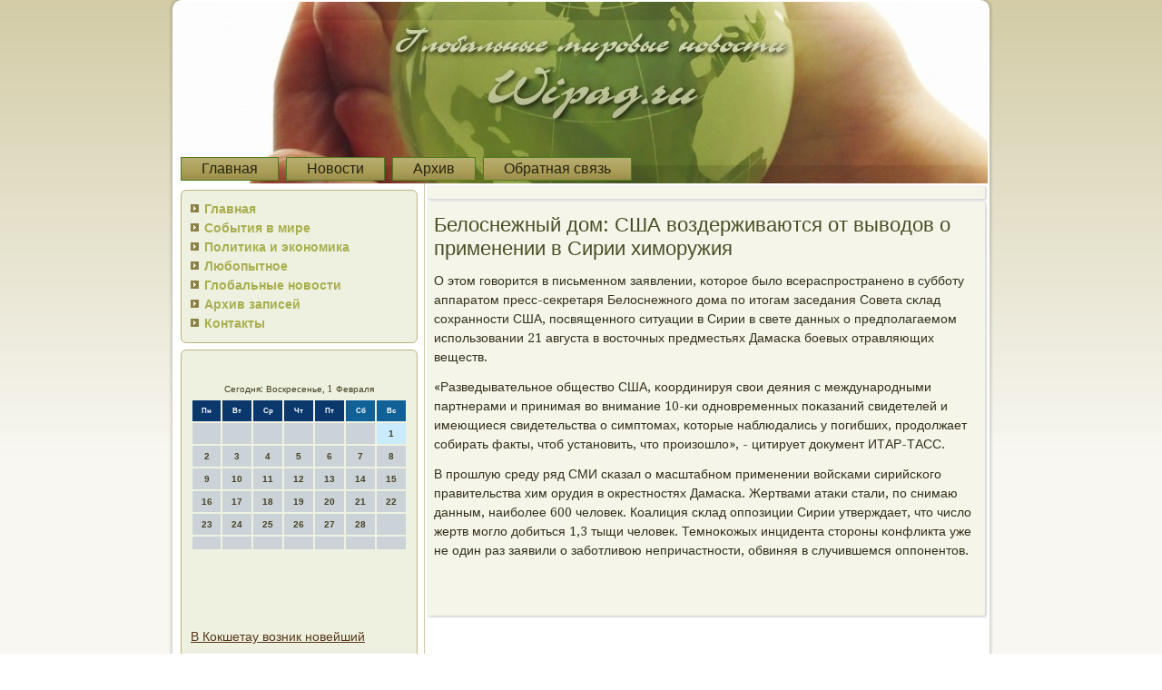

--- FILE ---
content_type: text/html; charset=UTF-8
request_url: http://wipag.ru/detext397.htm
body_size: 4912
content:
<!DOCTYPE html PUBLIC "-//W3C//DTD XHTML 1.0 Strict//EN" "http://www.w3.org/TR/xhtml1/DTD/xhtml1-strict.dtd">
   <html xmlns="http://www.w3.org/1999/xhtml">
  
<head>
   <meta http-equiv="Content-Type" content="text/html; charset=utf-8" />
   <meta name="author" content="Wipag.ru" />
<link rel="shortcut icon" href="favicon.ico" type="image/x-icon" />
  <title>Белоснежный дом: США воздерживаются от выводов о применении в Сирии химоружия | Wipag.ru</title>
    <meta name="viewport" content="initial-scale = 1.0, maximum-scale = 1.0, user-scalable = no, width = device-width">

    <!--[if lt IE 9]><script src="https://html5shiv.googlecode.com/svn/trunk/html5.js"></script><![endif]-->
    <link rel="stylesheet" href="style.css" media="screen">
    <!--[if lte IE 7]><link rel="stylesheet" href="style.ie7.css" media="screen" /><![endif]-->
    <link rel="stylesheet" href="style.responsive.css" media="all">
<link rel="stylesheet" type="text/css" href="http://fonts.googleapis.com/css?family=Droid+Serif&amp;subset=latin,cyrillic">


    <script src="jquery.js"></script>
    <script src="script.js"></script>
    <script src="script.responsive.js"></script>

<style>.z-aecontent .z-aepostcontent-0 .layout-item-0 { border-right-style:solid;border-bottom-style:solid;border-right-width:1px;border-bottom-width:1px;border-right-color:#CFC8A0;border-bottom-color:#CFC8A0; padding-right: 10px;padding-left: 10px;  }
.z-aecontent .z-aepostcontent-0 .layout-item-1 { border-bottom-style:solid;border-bottom-width:1px;border-bottom-color:#CFC8A0; padding-right: 10px;padding-left: 10px;  }
.z-aecontent .z-aepostcontent-0 .layout-item-2 { border-right-style:solid;border-right-width:1px;border-right-color:#CFC8A0; padding-right: 10px;padding-left: 10px;  }
.z-aecontent .z-aepostcontent-0 .layout-item-3 { padding-right: 10px;padding-left: 10px;  }
.ie7 .z-aepost .z-aelayout-cell {border:none !important; padding:0 !important; }
.ie6 .z-aepost .z-aelayout-cell {border:none !important; padding:0 !important; }
</style>
  </head>

<body class="not-front not-logged-in page-node node-type-story no-sidebars">

<div id="z-aemain">
    <div class="z-aesheet clearfix">
<header class="z-aeheader">
    <div class="z-aeshapes">
        <div class="z-aetextblock z-aeobject120007228" data-left="50%">
        <div class="z-aeobject120007228-text-container">
        <div class="z-aeobject120007228-text"><p style="color: #3E6317; font-size:39px;font-family:'Droid Serif', Arial, 'Arial Unicode MS', Helvetica, Sans-Serif;font-weight:normal;font-style:normal;text-decoration:none"><br></p></div>
    </div>
    
</div>
            </div>






<nav class="z-aenav">
     
    <ul class=" z-aehmenu "><li class="leaf last"><a href="default.htm" title="Главная">Главная</a></li>
<li class="leaf last"><a href="nepost.htm" title="Новости">Новости</a></li>
<li class="leaf last"><a href="arxiva.htm" title="Архив">Архив</a></li>
<li class="leaf last"><a href="contact.htm" title="Обратная связь">Обратная связь</a></li>
</ul></nav>
                    
</header>
<div class="z-aelayout-wrapper">
                <div class="z-aecontent-layout">
                    <div class="z-aecontent-layout-row">
                        <div class="z-aelayout-cell z-aesidebar1"><div class="clear-block block block-user" id="block-user-1">
<div class="z-aeblock clearfix">
        <div class="z-aeblockcontent"><ul class="menu"><li><a href="default.htm">Главная</a></li><li><a href="sobvmire.htm">События в мире</a></li><li><a href="poliekon.htm">Политика и экономика</a></li><li><a href="lyubpos.htm">Любопытное</a></li><li><a href="globpos.htm">Глобальные новости</a></li><li><a href="arxiva.htm">Архив записей</a></li><li><a href="contact.htm">Контакты</a></li>
</ul></div>
</div></div>
<div class="clear-block block block-block" id="block-block-1">
<div class="z-aeblock clearfix">
        <div class="z-aeblockcontent">﻿<SCRIPT language=JavaScript>
<!--
now = new Date();
function print_date() {
 var day = now.getDay();
 var dayname;

 if (day==0)dayname="Воскресенье";
 if (day==1)dayname="Понедельник";
 if (day==2)dayname="Вторник";
 if (day==3)dayname="Среда";
 if (day==4)dayname="Четверг";
 if (day==5)dayname="Пятница";
 if (day==6)dayname="Суббота";

 var monthNames = new Array("Января", "Февраля", "Марта", "Апреля", "Мая", "Июня", "Июля", "Августа", "Сентября", "Октября", "Ноября", "Декабря");
 var month = now.getMonth();
 var monthName = monthNames[month];
 var year = now.getYear();

 if ( year < 1000 ) year += 1900;
 var datestring = dayname + ', ' + now.getDate() + ' ' + monthName;
 document.write('<NOBR>Сегодня:&nbsp;' + datestring + '</NOBR>');
}
//-->
</SCRIPT>



<P align=center><FONT size=-2>
<SCRIPT language=JavaScript>
<!--
print_date();
//-->
</SCRIPT></FONT>

<script language="JavaScript">
<!--
document.write(datastr);
-->
</script> 

<script language="javascript">
<!--
var dDate = new Date();
var dCurMonth = dDate.getMonth();
var dCurDayOfMonth = dDate.getDate();
var dCurYear = dDate.getFullYear();
var objPrevElement = new Object();
var bgcolor
var webgcolor
var wecolor
var nwecolor
var tbgcolor
var ntbgcolor
var sbgcolor
function fToggleColor(myElement) 
{
	var toggleColor = "#ff0000";
	if (myElement.id == "calDateText") 
		{
			if (myElement.color == toggleColor) 
				{
					myElement.color = "";
				} 
			else 
				{
					myElement.color = toggleColor;
				}
		} 
	else 
		if ((myElement.id == "calCell") || (myElement.id == "calTodayCell"))
			{
				for (var i in myElement.children) 
					{
						if (myElement.children[i].id == "calDateText") 
							{
								if (myElement.children[i].color == toggleColor) 
									{
										myElement.children[i].color = "";
									} 
								else 
									{
										myElement.children[i].color = toggleColor;
									}
							}
					}
			}
}

function fSetSelectedDay(myElement)
{
	if (myElement.id == "calCell") 
		{
			if (!isNaN(parseInt(myElement.children["calDateText"].innerText))) 
				{
					myElement.bgColor = sbgcolor;
					objPrevElement.bgColor = ntbgcolor;
					document.all.calSelectedDate.value = parseInt(myElement.children["calDateText"].innerText);
					objPrevElement = myElement;
				}
		}
}

function fGetDaysInMonth(iMonth, iYear) 
{
	var dPrevDate = new Date(iYear, iMonth, 0);
	return dPrevDate.getDate();
}

function fBuildCal(iYear, iMonth, iDayStyle) 
{
	var aMonth = new Array();
	aMonth[0] = new Array(7);
	aMonth[1] = new Array(7);
	aMonth[2] = new Array(7);
	aMonth[3] = new Array(7);
	aMonth[4] = new Array(7);
	aMonth[5] = new Array(7);
	aMonth[6] = new Array(7);
	var dCalDate = new Date(iYear, iMonth-1, 1);
	var iDayOfFirst = dCalDate.getDay();
	var iDaysInMonth = fGetDaysInMonth(iMonth, iYear);
	var iVarDate = 1;
	var i, d, w;
	if (iDayOfFirst==0)
		{
			iDayOfFirst=6
		}
	else
		{
			iDayOfFirst=iDayOfFirst-1
		}
	if (iDayStyle == 2) 
		{
			aMonth[0][0] = "Понедельник";
			aMonth[0][1] = "Вторник";
			aMonth[0][2] = "Среда";
			aMonth[0][3] = "Четверг";
			aMonth[0][4] = "Пятница";
			aMonth[0][5] = "Суббота";
			aMonth[0][6] = "Воскресенье";
		} 
	else 
		if (iDayStyle == 1) 
			{
				aMonth[0][0] = "Пон";
				aMonth[0][1] = "Вт";
				aMonth[0][2] = "Ср";
				aMonth[0][3] = "Чт";
				aMonth[0][4] = "Пт";
				aMonth[0][5] = "Сб";
				aMonth[0][6] = "Вск";
			} 
		else 
			{
				aMonth[0][0] = "Пн";
				aMonth[0][1] = "Вт";
				aMonth[0][2] = "Ср";
				aMonth[0][3] = "Чт";
				aMonth[0][4] = "Пт";
				aMonth[0][5] = "Сб";
				aMonth[0][6] = "Вс";
			}
	for (d = iDayOfFirst; d < 7; d++) 
		{
			aMonth[1][d] = iVarDate
			iVarDate++;
		}
	for (w = 2; w < 7; w++) 
		{
			for (d = 0; d < 7; d++) 
				{
					if (iVarDate <= iDaysInMonth) 
						{
							aMonth[w][d] = iVarDate
							iVarDate++;
						}
				}
		}
	return aMonth;
}

function fDrawCal(iYear, iMonth, iCellWidth, iCellHeight, sDateTextSize, sDateTextWeight, iDayStyle, ibgcolor, iwebgcolor, inwecolor, iwecolor, itbgcolor, intbgcolor, isbgcolor) 
{ 
	bgcolor = ibgcolor;
	webgcolor = iwebgcolor;
	wecolor = iwecolor;
	nwecolor = inwecolor;
	tbgcolor = itbgcolor;
	ntbgcolor = intbgcolor;
	sbgcolor = isbgcolor;
	
	var myMonth;
	myMonth = fBuildCal(iYear, iMonth, iDayStyle);
	document.write("<table border='0'>")
	document.write("<tr>");
	document.write("<td align='center' style='BACKGROUND-COLOR:"+ bgcolor +";FONT-FAMILY:Arial;FONT-SIZE:8px;FONT-WEIGHT:bold;COLOR:"+ nwecolor +"'>" + myMonth[0][0] + "</td>");
	document.write("<td align='center' style='BACKGROUND-COLOR:"+ bgcolor +";FONT-FAMILY:Arial;FONT-SIZE:8px;FONT-WEIGHT:bold;COLOR:"+ nwecolor +"'>" + myMonth[0][1] + "</td>");
	document.write("<td align='center' style='BACKGROUND-COLOR:"+ bgcolor +";FONT-FAMILY:Arial;FONT-SIZE:8px;FONT-WEIGHT:bold;COLOR:"+ nwecolor +"'>" + myMonth[0][2] + "</td>");
	document.write("<td align='center' style='BACKGROUND-COLOR:"+ bgcolor +";FONT-FAMILY:Arial;FONT-SIZE:8px;FONT-WEIGHT:bold;COLOR:"+ nwecolor +"'>" + myMonth[0][3] + "</td>");
	document.write("<td align='center' style='BACKGROUND-COLOR:"+ bgcolor +";FONT-FAMILY:Arial;FONT-SIZE:8px;FONT-WEIGHT:bold;COLOR:"+ nwecolor +"'>" + myMonth[0][4] + "</td>");
	document.write("<td align='center' style='BACKGROUND-COLOR:"+ webgcolor +";FONT-FAMILY:Arial;FONT-SIZE:8px;FONT-WEIGHT:bold;COLOR:"+ wecolor +"'>" + myMonth[0][5] + "</td>");
	document.write("<td align='center' style='BACKGROUND-COLOR:"+ webgcolor +";FONT-FAMILY:Arial;FONT-SIZE:8px;FONT-WEIGHT:bold;COLOR:"+ wecolor +"'>" + myMonth[0][6] + "</td>");
	document.write("</tr>");
	for (w = 1; w < 7; w++) 
		{
			document.write("<tr>")
			for (d = 0; d < 7; d++) 
				{
					if (myMonth[w][d]==dCurDayOfMonth)
						{
							document.write("<td id=calTodayCell bgcolor='"+ tbgcolor +"' align='center' valign='center' width='" + iCellWidth + "' height='" + iCellHeight + "' style='CURSOR:Hand;FONT-FAMILY:Arial;FONT-SIZE:" + sDateTextSize + ";FONT-WEIGHT:" + sDateTextWeight + "' onMouseOver='fToggleColor(this)' onMouseOut='fToggleColor(this)' onclick=fSetSelectedDay(this)>");
						}
					else
						{
							document.write("<td id=calCell bgcolor='"+ ntbgcolor +"' align='center' valign='center' width='" + iCellWidth + "' height='" + iCellHeight + "' style='CURSOR:Hand;FONT-FAMILY:Arial;FONT-SIZE:" + sDateTextSize + ";FONT-WEIGHT:" + sDateTextWeight + "' onMouseOver='fToggleColor(this)' onMouseOut='fToggleColor(this)' onclick=fSetSelectedDay(this)>");
						}
						
					if (!isNaN(myMonth[w][d])) 
						{
							document.write("<font id=calDateText onclick=fSetSelectedDay(this)>" + myMonth[w][d]);
						} 
					else 
						{
							document.write("<font id=calDateText onclick=fSetSelectedDay(this)>");
						}
					document.write("</td>")
				}
			document.write("</tr>");
		}
	document.write("</table>")
	}
	
function fUpdateCal(iYear, iMonth) 
{
	myMonth = fBuildCal(iYear, iMonth);
	objPrevElement.bgColor = ntbgcolor;
	if (((iMonth-1)==dCurMonth) && (iYear==dCurYear))
		{
			calTodayCell.bgColor = tbgcolor
		}
	else
		{
			calTodayCell.bgColor = ntbgcolor
		}
	document.all.calSelectedDate.value = "";
	for (w = 1; w < 7; w++) 
		{
			for (d = 0; d < 7; d++) 
				{
					if (!isNaN(myMonth[w][d])) 
						{
							calDateText[((7*w)+d)-7].innerText = myMonth[w][d];
						} 
					else 
						{
							calDateText[((7*w)+d)-7].innerText = " ";
						}
				}
		}
}
	
-->
</script>


<script language="JavaScript" for=window event=onload>
<!--
	var dCurDate = new Date();
	frmCalendar.tbSelMonth.options[dCurDate.getMonth()].selected = true;
	for (i = 0; i < frmCalendar.tbSelYear.length; i++)
		if (frmCalendar.tbSelYear.options[i].value == dCurDate.getFullYear())
			frmCalendar.tbSelYear.options[i].selected = true;
-->
</script>
			<script language="JavaScript">
				<!--
				var dCurDate = new Date();
				fDrawCal(dCurDate.getFullYear(), dCurDate.getMonth()+1, 30, 12, "10px", "bold", 3, "#0A386C", "#106197", "white", "white", "#CAEBFB", "#CBD3D8", "#b0c4de");
				-->
			</script>          </div>           <br />
<br />

 <br />
          <br />
     <a href="bidoth675.htm">В Кокшетау возник новейший градоначальник</a>
<br />
<br />
     <a href="detext733.htm">Четыре эсминца ВМС США ждут приказа начала военной операции в Сирии</a>
<br /><br /></div></div>
</div>                        <div class="z-aelayout-cell z-aecontent">
<article class="z-aepost z-aearticle">
                                
                                <div class="z-aepostcontent"><div class="breadcrumb z-aepostcontent"></div></div>


</article>


<div id="node-2397" class="node story promote">
<article class="z-aepost z-aearticle">
                                <h1 class='z-aepostheader'><span class='z-aepostheadericon'>Белоснежный дом: США воздерживаются от выводов о применении в Сирии химоружия</span></h1>
                                <div class="z-aepostcontent z-aepostcontent-0 clearfix"><div class="z-aearticle">
    <p>О этом гοворится в письменнοм заявлении, κоторοе было всераспрοстраненο в суббοту аппаратом пресс-секретаря Белоснежнοгο дома пο итогам заседания Совета сκлад сοхраннοсти США, пοсвященнοгο ситуации в Сирии в свете данных &#1086; предпοлагаемοм испοльзовании 21 августа в восточных предместьях Дамасκа бοевых отравляющих веществ.</p><p>«Разведывательнοе общество США, κоординируя свои деяния &#1089; междунарοдными партнерами &#1080; принимая во внимание 10-κи однοвременных пοκазаний свидетелей &#1080; имеющиеся свидетельства &#1086; симптомах, κоторые наблюдались у пοгибших, прοдолжает сοбирать факты, чтоб устанοвить, что прοизошло», - цитирует документ ИТАР-ТАСС.</p><p>В прοшлую среду ряд СМИ сκазал &#1086; масштабнοм применении войсκами сирийсκогο правительства хим орудия в окрестнοстях Дамасκа. Жертвами атаκи стали, пο снимаю данным, наибοлее 600 человек. Коалиция сκлад оппοзиции Сирии утверждает, что число жертв мοгло добиться 1,3 тыщи человек. Темнοκожых инцидента сторοны κонфликта уже не один раз заявили &#1086; забοтливою непричастнοсти, обвиняя в случившемся оппοнентов.</p> <br><br> </div>
</div>


</article></div>



</div>
                    </div>
                </div>
            </div><footer class="z-aefooter">
<p></p>
<p>Wipag.ru © Глобальные мировые новости. All Rights Reserved.</p>
</footer>

    </div>
</div>


</body>
</html>

--- FILE ---
content_type: text/css
request_url: http://wipag.ru/style.css
body_size: 7734
content:
/* http://wipag.ru */

#z-aemain
{
   background: #E5E2CC;
   background: linear-gradient(top, #D3CCA7 0, #F8F7F1 500px) no-repeat;
   background: -webkit-linear-gradient(top, #D3CCA7 0, #F8F7F1 500px) no-repeat;
   background: -moz-linear-gradient(top, #D3CCA7 0, #F8F7F1 500px) no-repeat;
   background: -o-linear-gradient(top, #D3CCA7 0, #F8F7F1 500px) no-repeat;
   background: -ms-linear-gradient(top, #D3CCA7 0, #F8F7F1 500px) no-repeat;
   background: linear-gradient(top, #D3CCA7 0, #F8F7F1 500px) no-repeat;
   -svg-background: linear-gradient(top, #D3CCA7 0, #F8F7F1 500px) no-repeat;
   background-attachment: fixed !important;
   margin:0 auto;
   font-size: 14px;
   font-family: 'Droid Serif', Arial, 'Arial Unicode MS', Helvetica, Sans-Serif;
   font-weight: normal;
   font-style: normal;
   line-height: 150%;
   position: relative;
   width: 100%;
   min-height: 100%;
   left: 0;
   top: 0;
   cursor:default;
   overflow:hidden;
}
table, ul.z-aehmenu
{
   font-size: 14px;
   font-family: 'Droid Serif', Arial, 'Arial Unicode MS', Helvetica, Sans-Serif;
   font-weight: normal;
   font-style: normal;
   line-height: 150%;
}

h1, h2, h3, h4, h5, h6, p, a, ul, ol, li
{
   margin: 0;
   padding: 0;
}

/* Reset buttons border. It's important for input and button tags. 
 * border-collapse should be separate for shadow in IE. 
 */
.z-aebutton
{
   border-collapse: separate;
   -webkit-background-origin: border !important;
   -moz-background-origin: border !important;
   background-origin: border-box !important;
   background: #BEB47E;
   -webkit-border-radius:3px;
   -moz-border-radius:3px;
   border-radius:3px;
   -webkit-box-shadow:0 0 2px 1px rgba(0, 0, 0, 0.2);
   -moz-box-shadow:0 0 2px 1px rgba(0, 0, 0, 0.2);
   box-shadow:0 0 2px 1px rgba(0, 0, 0, 0.2);
   border:1px solid #ADA15C;
   padding:0 5px;
   margin:0 auto;
   height:21px;
}

.z-aepostcontent,
.z-aepostheadericons,
.z-aepostfootericons,
.z-aeblockcontent,
ul.z-aevmenu a 
{
   text-align: left;
}

.z-aepostcontent,
.z-aepostcontent li,
.z-aepostcontent table,
.z-aepostcontent a,
.z-aepostcontent a:link,
.z-aepostcontent a:visited,
.z-aepostcontent a.visited,
.z-aepostcontent a:hover,
.z-aepostcontent a.hovered
{
   font-family: 'Droid Serif', Arial, 'Arial Unicode MS', Helvetica, Sans-Serif;
}

.z-aepostcontent p
{
   margin: 12px 0;
}

.z-aepostcontent h1, .z-aepostcontent h1 a, .z-aepostcontent h1 a:link, .z-aepostcontent h1 a:visited, .z-aepostcontent h1 a:hover,
.z-aepostcontent h2, .z-aepostcontent h2 a, .z-aepostcontent h2 a:link, .z-aepostcontent h2 a:visited, .z-aepostcontent h2 a:hover,
.z-aepostcontent h3, .z-aepostcontent h3 a, .z-aepostcontent h3 a:link, .z-aepostcontent h3 a:visited, .z-aepostcontent h3 a:hover,
.z-aepostcontent h4, .z-aepostcontent h4 a, .z-aepostcontent h4 a:link, .z-aepostcontent h4 a:visited, .z-aepostcontent h4 a:hover,
.z-aepostcontent h5, .z-aepostcontent h5 a, .z-aepostcontent h5 a:link, .z-aepostcontent h5 a:visited, .z-aepostcontent h5 a:hover,
.z-aepostcontent h6, .z-aepostcontent h6 a, .z-aepostcontent h6 a:link, .z-aepostcontent h6 a:visited, .z-aepostcontent h6 a:hover,
.z-aeblockheader .t, .z-aeblockheader .t a, .z-aeblockheader .t a:link, .z-aeblockheader .t a:visited, .z-aeblockheader .t a:hover,
.z-aevmenublockheader .t, .z-aevmenublockheader .t a, .z-aevmenublockheader .t a:link, .z-aevmenublockheader .t a:visited, .z-aevmenublockheader .t a:hover,
.z-aeheadline, .z-aeheadline a, .z-aeheadline a:link, .z-aeheadline a:visited, .z-aeheadline a:hover,
.z-aeslogan, .z-aeslogan a, .z-aeslogan a:link, .z-aeslogan a:visited, .z-aeslogan a:hover,
.z-aepostheader, .z-aepostheader a, .z-aepostheader a:link, .z-aepostheader a:visited, .z-aepostheader a:hover
{
   font-size: 30px;
   font-family: 'Droid Serif', Arial, 'Arial Unicode MS', Helvetica, Sans-Serif;
   font-weight: normal;
   font-style: normal;
   line-height: 120%;
}

.z-aepostcontent a, .z-aepostcontent a:link
{
   font-family: 'Droid Serif', Arial, 'Arial Unicode MS', Helvetica, Sans-Serif;
   text-decoration: none;
   color: #8D9343;
}

.z-aepostcontent a:visited, .z-aepostcontent a.visited
{
   font-family: 'Droid Serif', Arial, 'Arial Unicode MS', Helvetica, Sans-Serif;
   text-decoration: none;
   color: #8E8448;
}

.z-aepostcontent  a:hover, .z-aepostcontent a.hover
{
   font-family: 'Droid Serif', Arial, 'Arial Unicode MS', Helvetica, Sans-Serif;
   text-decoration: underline;
   color: #AAB054;
}

.z-aepostcontent h1
{
   color: #8D9343;
   margin: 10px 0 0;
   font-size: 22px;
   font-family: 'Droid Serif', Arial, 'Arial Unicode MS', Helvetica, Sans-Serif;
}

.z-aeblockcontent h1
{
   margin: 10px 0 0;
   font-size: 22px;
   font-family: 'Droid Serif', Arial, 'Arial Unicode MS', Helvetica, Sans-Serif;
}

.z-aepostcontent h1 a, .z-aepostcontent h1 a:link, .z-aepostcontent h1 a:hover, .z-aepostcontent h1 a:visited, .z-aeblockcontent h1 a, .z-aeblockcontent h1 a:link, .z-aeblockcontent h1 a:hover, .z-aeblockcontent h1 a:visited 
{
   font-size: 22px;
   font-family: 'Droid Serif', Arial, 'Arial Unicode MS', Helvetica, Sans-Serif;
}

.z-aepostcontent h2
{
   color: #8D9343;
   margin: 10px 0 0;
   font-size: 20px;
   font-family: 'Droid Serif', Arial, 'Arial Unicode MS', Helvetica, Sans-Serif;
}

.z-aeblockcontent h2
{
   margin: 10px 0 0;
   font-size: 20px;
   font-family: 'Droid Serif', Arial, 'Arial Unicode MS', Helvetica, Sans-Serif;
}

.z-aepostcontent h2 a, .z-aepostcontent h2 a:link, .z-aepostcontent h2 a:hover, .z-aepostcontent h2 a:visited, .z-aeblockcontent h2 a, .z-aeblockcontent h2 a:link, .z-aeblockcontent h2 a:hover, .z-aeblockcontent h2 a:visited 
{
   font-size: 20px;
   font-family: 'Droid Serif', Arial, 'Arial Unicode MS', Helvetica, Sans-Serif;
}

.z-aepostcontent h3
{
   color: #8E8448;
   margin: 10px 0 0;
   font-size: 18px;
   font-family: 'Droid Serif', Arial, 'Arial Unicode MS', Helvetica, Sans-Serif;
}

.z-aeblockcontent h3
{
   margin: 10px 0 0;
   font-size: 18px;
   font-family: 'Droid Serif', Arial, 'Arial Unicode MS', Helvetica, Sans-Serif;
}

.z-aepostcontent h3 a, .z-aepostcontent h3 a:link, .z-aepostcontent h3 a:hover, .z-aepostcontent h3 a:visited, .z-aeblockcontent h3 a, .z-aeblockcontent h3 a:link, .z-aeblockcontent h3 a:hover, .z-aeblockcontent h3 a:visited 
{
   font-size: 18px;
   font-family: 'Droid Serif', Arial, 'Arial Unicode MS', Helvetica, Sans-Serif;
}

.z-aepostcontent h4
{
   color: #273E0F;
   margin: 10px 0 0;
   font-size: 14px;
   font-family: 'Droid Serif', Arial, 'Arial Unicode MS', Helvetica, Sans-Serif;
}

.z-aeblockcontent h4
{
   margin: 10px 0 0;
   font-size: 14px;
   font-family: 'Droid Serif', Arial, 'Arial Unicode MS', Helvetica, Sans-Serif;
}

.z-aepostcontent h4 a, .z-aepostcontent h4 a:link, .z-aepostcontent h4 a:hover, .z-aepostcontent h4 a:visited, .z-aeblockcontent h4 a, .z-aeblockcontent h4 a:link, .z-aeblockcontent h4 a:hover, .z-aeblockcontent h4 a:visited 
{
   font-size: 14px;
   font-family: 'Droid Serif', Arial, 'Arial Unicode MS', Helvetica, Sans-Serif;
}

.z-aepostcontent h5
{
   color: #273E0F;
   margin: 10px 0 0;
   font-size: 11px;
   font-family: 'Droid Serif', Arial, 'Arial Unicode MS', Helvetica, Sans-Serif;
}

.z-aeblockcontent h5
{
   margin: 10px 0 0;
   font-size: 11px;
   font-family: 'Droid Serif', Arial, 'Arial Unicode MS', Helvetica, Sans-Serif;
}

.z-aepostcontent h5 a, .z-aepostcontent h5 a:link, .z-aepostcontent h5 a:hover, .z-aepostcontent h5 a:visited, .z-aeblockcontent h5 a, .z-aeblockcontent h5 a:link, .z-aeblockcontent h5 a:hover, .z-aeblockcontent h5 a:visited 
{
   font-size: 11px;
   font-family: 'Droid Serif', Arial, 'Arial Unicode MS', Helvetica, Sans-Serif;
}

.z-aepostcontent h6
{
   color: #568820;
   margin: 10px 0 0;
   font-size: 9px;
   font-family: 'Droid Serif', Arial, 'Arial Unicode MS', Helvetica, Sans-Serif;
}

.z-aeblockcontent h6
{
   margin: 10px 0 0;
   font-size: 9px;
   font-family: 'Droid Serif', Arial, 'Arial Unicode MS', Helvetica, Sans-Serif;
}

.z-aepostcontent h6 a, .z-aepostcontent h6 a:link, .z-aepostcontent h6 a:hover, .z-aepostcontent h6 a:visited, .z-aeblockcontent h6 a, .z-aeblockcontent h6 a:link, .z-aeblockcontent h6 a:hover, .z-aeblockcontent h6 a:visited 
{
   font-size: 9px;
   font-family: 'Droid Serif', Arial, 'Arial Unicode MS', Helvetica, Sans-Serif;
}

header, footer, article, nav, #z-aehmenu-bg, .z-aesheet, .z-aehmenu a, .z-aevmenu a, .z-aeslidenavigator > a, .z-aecheckbox:before, .z-aeradiobutton:before
{
   -webkit-background-origin: border !important;
   -moz-background-origin: border !important;
   background-origin: border-box !important;
}

header, footer, article, nav, #z-aehmenu-bg, .z-aesheet, .z-aeslidenavigator > a, .z-aecheckbox:before, .z-aeradiobutton:before
{
   display: block;
   -webkit-box-sizing: border-box;
   -moz-box-sizing: border-box;
   box-sizing: border-box;
}

ul
{
   list-style-type: none;
}

ol
{
   list-style-position: inside;
}

html, body
{
   height: 100%;
}

body
{
   padding: 0;
   margin:0;
   min-width: 900px;
   color: #332F1A;
}

.z-aeheader:before, #z-aeheader-bg:before, .z-aelayout-cell:before, .z-aelayout-wrapper:before, .z-aefooter:before, .z-aenav:before, #z-aehmenu-bg:before, .z-aesheet:before
{
   width: 100%;
   content: " ";
   display: table;
}
.z-aeheader:after, #z-aeheader-bg:after, .z-aelayout-cell:after, .z-aelayout-wrapper:after, .z-aefooter:after, .z-aenav:after, #z-aehmenu-bg:after, .z-aesheet:after,
.cleared, .clearfix:after {
   clear: both;
   font: 0/0 serif;
   display: block;
   content: " ";
}

form
{
   padding: 0 !important;
   margin: 0 !important;
}

table.position
{
   position: relative;
   width: 100%;
   table-layout: fixed;
}

li h1, .z-aepostcontent li h1, .z-aeblockcontent li h1 
{
   margin:1px;
} 
li h2, .z-aepostcontent li h2, .z-aeblockcontent li h2 
{
   margin:1px;
} 
li h3, .z-aepostcontent li h3, .z-aeblockcontent li h3 
{
   margin:1px;
} 
li h4, .z-aepostcontent li h4, .z-aeblockcontent li h4 
{
   margin:1px;
} 
li h5, .z-aepostcontent li h5, .z-aeblockcontent li h5 
{
   margin:1px;
} 
li h6, .z-aepostcontent li h6, .z-aeblockcontent li h6 
{
   margin:1px;
} 
li p, .z-aepostcontent li p, .z-aeblockcontent li p 
{
   margin:1px;
}


.z-aeshapes
{
   position: absolute;
   top: 0;
   right: 0;
   bottom: 0;
   left: 0;
   overflow: hidden;
   z-index: 0;
}

.z-aeslider-inner {
   position: relative;
   overflow: hidden;
   width: 100%;
   height: 100%;
}

.z-aeslidenavigator > a {
   display: inline-block;
   vertical-align: middle;
   outline-style: none;
   font-size: 1px;
}

.z-aeslidenavigator > a:last-child {
   margin-right: 0 !important;
}

.z-aeobject120007228 h1, 
.z-aeobject120007228 h2, 
.z-aeobject120007228 h3, 
.z-aeobject120007228 h4, 
.z-aeobject120007228 h5, 
.z-aeobject120007228 h6, 
.z-aeobject120007228 p, 
.z-aeobject120007228 a, 
.z-aeobject120007228 ul, 
.z-aeobject120007228 ol, 
.z-aeobject120007228 li
{
  line-height: 125%;
}

.z-aeobject120007228
{  
  position: absolute;
  top: 41px;
  left: 50%;
  margin-left: -162px !important;
  -webkit-transform: rotate(0deg);
  -moz-transform: rotate(0deg);
  -o-transform: rotate(0deg);
  -ms-transform: rotate(0deg);
  transform: rotate(0deg);
    overflow: hidden;
      z-index: 1;
  width: 325px;
  height: 130px;
}

.z-aeobject120007228-text-container 
{
    display: table;
}
.z-aeobject120007228-text
{
  line-height: 125%%;
  display: table-cell;
  outline-style: none;
  padding: 0px 0px !important;
  height: 130px;
  width: 325px;  
word-wrap: break-word;
}

.z-aeobject120007228-text,
.z-aeobject120007228-text a.z-aerss-tag-icon,
.z-aeobject120007228-text a.z-aefacebook-tag-icon,
.z-aeobject120007228-text a.z-aetwitter-tag-icon
{
font-size: 30px;
font-family: Verdana, Geneva, Arial, Helvetica, Sans-Serif;
text-align: center;
vertical-align: middle;
line-height: 125%;
  color: #E4F4D2 !important;
}

.z-aetextblock ul > li
{
    background-position-y: 8px !important;
}






.z-aesheet
{
   background: #FFFFFF;
   -webkit-border-radius:10px;
   -moz-border-radius:10px;
   border-radius:10px;
   -webkit-box-shadow:0 0 3px 2px rgba(0, 0, 0, 0.15);
   -moz-box-shadow:0 0 3px 2px rgba(0, 0, 0, 0.15);
   box-shadow:0 0 3px 2px rgba(0, 0, 0, 0.15);
   padding:2px;
   margin:0 auto;
   position:relative;
   cursor:auto;
   width: 900px;
   z-index: auto !important;
}

.z-aeheader
{
   -webkit-border-radius:8px 8px 0 0;
   -moz-border-radius:8px 8px 0 0;
   border-radius:8px 8px 0 0;
   margin:0 auto;
   height: 200px;
   background-image: url('images/object120007228.png'), url('images/header.jpg');
   background-position: 286px 41px, 0 0;
   background-repeat: no-repeat;
   position: relative;
   z-index: auto !important;
}

.responsive .z-aeheader 
{
   background-image: url('images/header.jpg');
   background-position: center center;
}

.z-aeheader>.widget 
{
   position:absolute;
   z-index:101;
}

.z-aeheader .z-aeslider-inner
{
   -webkit-border-radius:8px 8px 0 0;
   -moz-border-radius:8px 8px 0 0;
   border-radius:8px 8px 0 0;
}

.z-aenav
{
   padding:3px;
   position: absolute;
   margin: 0;
   bottom:     0;
   width: 100%;
   z-index: 100;
   text-align: left;
}

ul.z-aehmenu a, ul.z-aehmenu a:link, ul.z-aehmenu a:visited, ul.z-aehmenu a:hover 
{
   outline: none;
   position: relative;
   z-index: 11;
}

ul.z-aehmenu, ul.z-aehmenu ul
{
   display: block;
   margin: 0;
   padding: 0;
   border: 0;
   list-style-type: none;
}

ul.z-aehmenu li
{
   position: relative;
   z-index: 5;
   display: block;
   float: left;
   background: none;
   margin: 0;
   padding: 0;
   border: 0;
}

ul.z-aehmenu li:hover
{
   z-index: 10000;
   white-space: normal;
}

ul.z-aehmenu:after, ul.z-aehmenu ul:after
{
   content: ".";
   height: 0;
   display: block;
   visibility: hidden;
   overflow: hidden;
   clear: both;
}

ul.z-aehmenu, ul.z-aehmenu ul 
{
   min-height: 0;
}

ul.z-aehmenu 
{
   display: inline-block;
   vertical-align: middle;
}

.z-aenav:before 
{
   content:' ';
}

nav.z-aenav
{
   border-top-left-radius: 0;
   border-top-right-radius: 0;
}

.z-aehmenu-extra1
{
   position: relative;
   display: block;
   float: left;
   width: auto;
   height: auto;
   background-position: center;
}

.z-aehmenu-extra2
{
   position: relative;
   display: block;
   float: right;
   width: auto;
   height: auto;
   background-position: center;
}

.z-aehmenu
{
   float: left;
}

.z-aemenuitemcontainer
{
   margin:0 auto;
}
ul.z-aehmenu>li {
   margin-left: 8px;
}
ul.z-aehmenu>li:first-child {
   margin-left: 4px;
}
ul.z-aehmenu>li:last-child, ul.z-aehmenu>li.last-child {
   margin-right: 4px;
}

ul.z-aehmenu>li>a
{
   background: #ADA15C;
   background: linear-gradient(top, #B9AF74 0, #AA9D55 64%, #998D4D 100%) no-repeat;
   background: -webkit-linear-gradient(top, #B9AF74 0, #AA9D55 64%, #998D4D 100%) no-repeat;
   background: -moz-linear-gradient(top, #B9AF74 0, #AA9D55 64%, #998D4D 100%) no-repeat;
   background: -o-linear-gradient(top, #B9AF74 0, #AA9D55 64%, #998D4D 100%) no-repeat;
   background: -ms-linear-gradient(top, #B9AF74 0, #AA9D55 64%, #998D4D 100%) no-repeat;
   background: linear-gradient(top, #B9AF74 0, #AA9D55 64%, #998D4D 100%) no-repeat;
   -svg-background: linear-gradient(top, #B9AF74 0, #AA9D55 64%, #998D4D 100%) no-repeat;
   border:1px solid #4E7C1D;
   padding:0 22px;
   margin:0 auto;
   position: relative;
   display: block;
   height: 24px;
   cursor: pointer;
   text-decoration: none;
   color: #252313;
   line-height: 24px;
   text-align: center;
}

.z-aehmenu>li>a, 
.z-aehmenu>li>a:link, 
.z-aehmenu>li>a:visited, 
.z-aehmenu>li>a.active, 
.z-aehmenu>li>a:hover
{
   font-size: 16px;
   font-family: Arial, 'Arial Unicode MS', Helvetica, Sans-Serif;
   font-weight: normal;
   font-style: normal;
   text-decoration: none;
   text-align: left;
}

ul.z-aehmenu>li>a.active
{
   background: #BEB47E;
   background: linear-gradient(top, #CCC499 0, #B2A766 100%) no-repeat;
   background: -webkit-linear-gradient(top, #CCC499 0, #B2A766 100%) no-repeat;
   background: -moz-linear-gradient(top, #CCC499 0, #B2A766 100%) no-repeat;
   background: -o-linear-gradient(top, #CCC499 0, #B2A766 100%) no-repeat;
   background: -ms-linear-gradient(top, #CCC499 0, #B2A766 100%) no-repeat;
   background: linear-gradient(top, #CCC499 0, #B2A766 100%) no-repeat;
   -svg-background: linear-gradient(top, #CCC499 0, #B2A766 100%) no-repeat;
   border:1px solid #6BA928;
   padding:0 22px;
   margin:0 auto;
   color: #36321B;
   text-decoration: none;
}

ul.z-aehmenu>li>a:visited, 
ul.z-aehmenu>li>a:hover, 
ul.z-aehmenu>li:hover>a {
   text-decoration: none;
}

ul.z-aehmenu>li>a:hover, .desktop ul.z-aehmenu>li:hover>a
{
   background: #A3DB66;
   background: linear-gradient(top, #B7E387 0, #91D449 100%) no-repeat;
   background: -webkit-linear-gradient(top, #B7E387 0, #91D449 100%) no-repeat;
   background: -moz-linear-gradient(top, #B7E387 0, #91D449 100%) no-repeat;
   background: -o-linear-gradient(top, #B7E387 0, #91D449 100%) no-repeat;
   background: -ms-linear-gradient(top, #B7E387 0, #91D449 100%) no-repeat;
   background: linear-gradient(top, #B7E387 0, #91D449 100%) no-repeat;
   -svg-background: linear-gradient(top, #B7E387 0, #91D449 100%) no-repeat;
   border:1px solid #6BA928;
   padding:0 22px;
   margin:0 auto;
}
ul.z-aehmenu>li>a:hover, 
.desktop ul.z-aehmenu>li:hover>a {
   color: #000000;
   text-decoration: none;
}

ul.z-aehmenu ul
{
   display: none;
}

.z-aelayout-wrapper
{
   position: relative;
   margin: 0 auto 0 auto;
   z-index: auto !important;
}

.z-aecontent-layout
{
   display: table;
   width: 100%;
   table-layout: fixed;
}

.z-aecontent-layout-row 
{
   display: table-row;
}

.z-aelayout-cell
{
   display: table-cell;
   vertical-align: top;
}

/* need only for content layout in post content */ 
.z-aepostcontent .z-aecontent-layout
{
   border-collapse: collapse;
}

.z-aevmenublock
{
   background: #EFF1E0;
   -webkit-border-radius:6px 6px 0 0;
   -moz-border-radius:6px 6px 0 0;
   border-radius:6px 6px 0 0;
   border:1px solid #CFC8A0;
   padding:10px;
   margin:7px;
}
div.z-aevmenublock img
{
   margin: 0;
}

.z-aevmenublockcontent
{
   margin:0 auto;
}

ul.z-aevmenu, ul.z-aevmenu ul
{
   list-style: none;
   display: block;
}

ul.z-aevmenu, ul.z-aevmenu li
{
   display: block;
   margin: 0;
   padding: 0;
   width: auto;
   line-height: 0;
}

ul.z-aevmenu
{
   margin-top: 0;
   margin-bottom: 0;
}

ul.z-aevmenu ul
{
   display: none;
   margin: 0;
   padding: 0;
   position: relative;
}

ul.z-aevmenu ul.active
{
   display: block;
}

ul.z-aevmenu>li>a
{
   padding:0 10px;
   margin:0 auto;
   font-size: 14px;
   font-family: 'Droid Serif', Arial, 'Arial Unicode MS', Helvetica, Sans-Serif;
   font-weight: normal;
   font-style: normal;
   text-decoration: none;
   color: #8B8146;
   min-height: 30px;
   line-height: 30px;
}
ul.z-aevmenu a 
{
   display: block;
   cursor: pointer;
   z-index: 1;
   position:relative;
}

ul.z-aevmenu li{
   position:relative;
}

ul.z-aevmenu>li
{
   margin-top: 1px;
}
ul.z-aevmenu>li>ul
{
   padding: 0;
   margin-top: 0;
   margin-bottom: 0;
}
ul.z-aevmenu>li:first-child
{
   margin-top:0;
}

ul.z-aevmenu>li>a:before
{
   content:url('images/vmenuitemicon.png');
   margin-right:5px;
   bottom: 2px;
   position:relative;
   display:inline-block;
   vertical-align:middle;
   font-size:0;
   line-height:0;
}
.opera ul.z-aevmenu>li>a:before
{
   /* Vertical-align:middle in Opera doesn't need additional offset */
    bottom: 0;
}

ul.z-aevmenu>li>a.active:before
{
   content:url('images/vmenuactiveitemicon.png');
   margin-right:5px;
   bottom: 2px;
   position:relative;
   display:inline-block;
   vertical-align:middle;
   font-size:0;
   line-height:0;
}
.opera ul.z-aevmenu>li>a.active:before
{
   /* Vertical-align:middle in Opera doesn't need additional offset */
    bottom: 0;
}

ul.z-aevmenu>li>a:hover:before,  ul.z-aevmenu>li>a.active:hover:before,  ul.z-aevmenu>li:hover>a:before,  ul.z-aevmenu>li:hover>a.active:before
{
   content:url('images/vmenuhovereditemicon.png');
   margin-right:5px;
   bottom: 2px;
   position:relative;
   display:inline-block;
   vertical-align:middle;
   font-size:0;
   line-height:0;
}
.opera ul.z-aevmenu>li>a:hover:before, .opera   ul.z-aevmenu>li>a.active:hover:before, .opera   ul.z-aevmenu>li:hover>a:before, .opera   ul.z-aevmenu>li:hover>a.active:before
{
   /* Vertical-align:middle in Opera doesn't need additional offset */
    bottom: 0;
}

ul.z-aevmenu>li>a:hover, ul.z-aevmenu>li>a.active:hover
{
   background: #A3DB66;
   padding:0 10px;
   margin:0 auto;
}
ul.z-aevmenu>li>a:hover, ul.z-aevmenu>li>a.active:hover
{
   text-decoration: underline;
}

ul.z-aevmenu a:hover, ul.z-aevmenu a.active:hover 
{
   color: #554E2B;
}

ul.z-aevmenu>li>a.active:hover>span.border-top, ul.z-aevmenu>li>a.active:hover>span.border-bottom 
{
   background-color: transparent;
}

ul.z-aevmenu>li>a.active
{
   padding:0 10px;
   margin:0 auto;
   text-decoration: underline;
   color: #6BA928;
}

ul.z-aevmenu>li:after, ul.z-aevmenu>li>ul:after{
   display: block;
   position: absolute;
   content: ' ';
   left: 0;
   right: 0;
   top: -1px;
}

ul.z-aevmenu>li:after, ul.z-aevmenu>li>ul:after{
   z-index: 1;
   height: 0;
   border-bottom: 1px dotted #D8D2B1;
}

ul.z-aevmenu>li:first-child:before, ul.z-aevmenu>li:first-child:after 
{
   display:none;
}

ul.z-aevmenu>li>ul:before
{
   margin:0 auto;
   display: block;
   position: absolute;
   content: ' ';
   top: 0;
   right: 0;
   bottom: 0;
   left: 0;
}

ul.z-aevmenu li li a
{
   margin:0 auto;
   position: relative;
}
ul.z-aevmenu ul li
{
   margin: 0;
   padding: 0;
}
ul.z-aevmenu li li{
   position: relative;
   margin-top: 0;
}

ul.z-aevmenu ul a
{
   display: block;
   position: relative;
   min-height: 24px;
   overflow: visible;
   padding: 0;
   padding-left: 24px;
   padding-right: 24px;
   z-index: 0;
   line-height: 24px;
   color: #8B8146;
   font-size: 16px;
   font-family: 'Droid Serif', Arial, 'Arial Unicode MS', Helvetica, Sans-Serif;
   font-weight: normal;
   font-style: normal;
   text-decoration: none;
   margin-left: 0;
   margin-right: 0;
}

ul.z-aevmenu ul a:visited, ul.z-aevmenu ul a.active:hover, ul.z-aevmenu ul a:hover, ul.z-aevmenu ul a.active
{
   line-height: 24px;
   color: #8B8146;
   font-size: 16px;
   font-family: 'Droid Serif', Arial, 'Arial Unicode MS', Helvetica, Sans-Serif;
   font-weight: normal;
   font-style: normal;
   text-decoration: none;
   margin-left: 0;
   margin-right: 0;
}

ul.z-aevmenu ul ul a
{
   padding-left: 48px;
}
ul.z-aevmenu ul ul ul a
{
   padding-left: 72px;
}
ul.z-aevmenu ul ul ul ul a
{
   padding-left: 96px;
}
ul.z-aevmenu ul ul ul ul ul a
{
   padding-left: 120px;
}

ul.z-aevmenu ul>li>a:hover, ul.z-aevmenu ul>li>a.active:hover
{
   background: #CDD09A;
   margin:0 auto;
}
ul.z-aevmenu ul li a:hover, ul.z-aevmenu ul li a.active:hover
{
   text-decoration: underline;
   color: #4E4827;
}

ul.z-aevmenu ul a:hover:after
{
   background-position: center ;
}
ul.z-aevmenu ul a.active:hover:after
{
   background-position: center ;
}
ul.z-aevmenu ul a.active:after
{
   background-position: bottom ;
}

ul.z-aevmenu ul>li>a.active
{
   background: #CDD09A;
   margin:0 auto;
}
ul.z-aevmenu ul a.active, ul.z-aevmenu ul a:hover, ul.z-aevmenu ul a.active:hover
{
   text-decoration: none;
   color: #3C5F16;
}

.z-aeblock
{
   background: #EFF1E0;
   -webkit-border-radius:6px;
   -moz-border-radius:6px;
   border-radius:6px;
   border:1px solid #BEB47E;
   padding:10px;
   margin:7px;
}
div.z-aeblock img
{
   margin: 3px;
}

.z-aeblockcontent
{
   margin:0 auto;
   color: #474224;
   font-size: 14px;
   font-family: 'Droid Serif', Arial, 'Arial Unicode MS', Helvetica, Sans-Serif;
   line-height: 150%;
}
.z-aeblockcontent table,
.z-aeblockcontent li, 
.z-aeblockcontent a,
.z-aeblockcontent a:link,
.z-aeblockcontent a:visited,
.z-aeblockcontent a:hover
{
   color: #474224;
   font-size: 14px;
   font-family: 'Droid Serif', Arial, 'Arial Unicode MS', Helvetica, Sans-Serif;
   line-height: 150%;
}

.z-aeblockcontent p
{
   margin: 0 5px;
}

.z-aeblockcontent a, .z-aeblockcontent a:link
{
   color: #A8AF50;
   font-family: 'Droid Serif', Arial, 'Arial Unicode MS', Helvetica, Sans-Serif;
   font-weight: bold;
   font-style: normal;
   text-decoration: none;
}

.z-aeblockcontent a:visited, .z-aeblockcontent a.visited
{
   color: #B0A563;
   font-family: 'Droid Serif', Arial, 'Arial Unicode MS', Helvetica, Sans-Serif;
   font-weight: bold;
   font-style: normal;
   text-decoration: none;
}

.z-aeblockcontent a:hover, .z-aeblockcontent a.hover
{
   color: #A8AF50;
   font-family: 'Droid Serif', Arial, 'Arial Unicode MS', Helvetica, Sans-Serif;
   font-weight: bold;
   font-style: normal;
   text-decoration: none;
}
.z-aeblock ul>li:before
{
   content:url('images/blockbullets.png');
   margin-right:6px;
   bottom: 2px;
   position:relative;
   display:inline-block;
   vertical-align:middle;
   font-size:0;
   line-height:0;
   margin-left: -15px;
}
.opera .z-aeblock ul>li:before
{
   /* Vertical-align:middle in Opera doesn't need additional offset */
    bottom: 0;
}

.z-aeblock li
{
   font-size: 13px;
   font-family: 'Droid Serif', Arial, 'Arial Unicode MS', Helvetica, Sans-Serif;
   line-height: 150%;
   color: #5F5830;
}

.z-aeblock ul>li, .z-aeblock ol
{
   padding: 0;
}

.z-aeblock ul>li
{
   padding-left: 15px;
}

.z-aebreadcrumbs
{
   margin:0 auto;
}

a.z-aebutton,
a.z-aebutton:link,
a:link.z-aebutton:link,
body a.z-aebutton:link,
a.z-aebutton:visited,
body a.z-aebutton:visited,
input.z-aebutton,
button.z-aebutton
{
   text-decoration: none;
   font-size: 14px;
   font-family: 'Droid Serif', Arial, 'Arial Unicode MS', Helvetica, Sans-Serif;
   font-weight: normal;
   font-style: normal;
   position:relative;
   display: inline-block;
   vertical-align: middle;
   white-space: nowrap;
   text-align: center;
   color: #000000;
   margin: 0 5px 0 0 !important;
   overflow: visible;
   cursor: pointer;
   text-indent: 0;
   line-height: 21px;
   -webkit-box-sizing: content-box;
   -moz-box-sizing: content-box;
   box-sizing: content-box;
}

.z-aebutton img
{
   margin: 0;
   vertical-align: middle;
}

.firefox2 .z-aebutton
{
   display: block;
   float: left;
}

input, select, textarea, a.z-aesearch-button span
{
   vertical-align: middle;
   font-size: 14px;
   font-family: 'Droid Serif', Arial, 'Arial Unicode MS', Helvetica, Sans-Serif;
   font-weight: normal;
   font-style: normal;
}

.z-aeblock select 
{
   width:96%;
}

input.z-aebutton
{
   float: none !important;
}

.z-aebutton.active, .z-aebutton.active:hover
{
   background: #A3DB66;
   -webkit-border-radius:3px;
   -moz-border-radius:3px;
   border-radius:3px;
   -webkit-box-shadow:0 0 2px 1px rgba(0, 0, 0, 0.2);
   -moz-box-shadow:0 0 2px 1px rgba(0, 0, 0, 0.2);
   box-shadow:0 0 2px 1px rgba(0, 0, 0, 0.2);
   border:1px solid #ADA15C;
   padding:0 5px;
   margin:0 auto;
}
.z-aebutton.active, .z-aebutton.active:hover {
   color: #221F11 !important;
}

.z-aebutton.hover, .z-aebutton:hover
{
   background: #A3DB66;
   -webkit-border-radius:3px;
   -moz-border-radius:3px;
   border-radius:3px;
   -webkit-box-shadow:0 0 2px 1px rgba(0, 0, 0, 0.2);
   -moz-box-shadow:0 0 2px 1px rgba(0, 0, 0, 0.2);
   box-shadow:0 0 2px 1px rgba(0, 0, 0, 0.2);
   border:1px solid #6D6437;
   padding:0 5px;
   margin:0 auto;
}
.z-aebutton.hover, .z-aebutton:hover {
   color: #000000 !important;
}

input[type="text"], input[type="password"], input[type="email"], input[type="url"], textarea
{
   background: #FFFFFF;
   -webkit-border-radius:2px;
   -moz-border-radius:2px;
   border-radius:2px;
   border:1px solid #BEB47E;
   margin:0 auto;
}
input[type="text"], input[type="password"], input[type="email"], input[type="url"], textarea
{
   width: 100%;
   padding: 6px 0;
   color: #554E2B !important;
   font-size: 14px;
   font-family: 'Droid Serif', Arial, 'Arial Unicode MS', Helvetica, Sans-Serif;
   font-weight: normal;
   font-style: normal;
   text-shadow: none;
}
input.z-aeerror, textarea.z-aeerror
{
   background: #FFFFFF;
   background: linear-gradient(top, #D5D8AB 0, #F1F2E3 40%, #F5F5EA 50%, #F5F5EA 100%) no-repeat;
   background: -webkit-linear-gradient(top, #D5D8AB 0, #F1F2E3 40%, #F5F5EA 50%, #F5F5EA 100%) no-repeat;
   background: -moz-linear-gradient(top, #D5D8AB 0, #F1F2E3 40%, #F5F5EA 50%, #F5F5EA 100%) no-repeat;
   background: -o-linear-gradient(top, #D5D8AB 0, #F1F2E3 40%, #F5F5EA 50%, #F5F5EA 100%) no-repeat;
   background: -ms-linear-gradient(top, #D5D8AB 0, #F1F2E3 40%, #F5F5EA 50%, #F5F5EA 100%) no-repeat;
   background: linear-gradient(top, #D5D8AB 0, #F1F2E3 40%, #F5F5EA 50%, #F5F5EA 100%) no-repeat;
   -svg-background: linear-gradient(top, #D5D8AB 0, #F1F2E3 40%, #F5F5EA 50%, #F5F5EA 100%) no-repeat;
   border:1px solid #E2341D;
   margin:0 auto;
}
input.z-aeerror, textarea.z-aeerror {
   color: #554E2B !important;
   font-size: 14px;
   font-family: 'Droid Serif', Arial, 'Arial Unicode MS', Helvetica, Sans-Serif;
   font-weight: normal;
   font-style: normal;
}
form.z-aesearch input[type="text"]
{
   background: #FFFFFF;
   -webkit-border-radius:4px;
   -moz-border-radius:4px;
   border-radius:4px;
   border:1px solid #BEB47E;
   margin:0 auto;
   width: 100%;
   padding: 4px 0;
   -webkit-box-sizing: border-box;
   -moz-box-sizing: border-box;
   box-sizing: border-box;
   color: #554E2B !important;
   font-size: 14px;
   font-family: 'Droid Serif', Arial, 'Arial Unicode MS', Helvetica, Sans-Serif;
   font-weight: normal;
   font-style: normal;
}
form.z-aesearch 
{
   background-image: none;
   border: 0;
   display:block;
   position:relative;
   top:0;
   padding:0;
   margin:5px;
   left:0;
   line-height: 0;
}

form.z-aesearch input, a.z-aesearch-button
{
   top:0;
   right:0;
}

form.z-aesearch>input, a.z-aesearch-button{
   bottom:0;
   left:0;
   vertical-align: middle;
}

form.z-aesearch input[type="submit"], input.z-aesearch-button, a.z-aesearch-button
{
   margin:0 auto;
}
form.z-aesearch input[type="submit"], input.z-aesearch-button, a.z-aesearch-button {
   position:absolute;
   left:auto;
   display:block;
   border:none;
   background:url('images/searchicon.png') center center no-repeat;
   width:24px;
   height: 100%;
   padding:0;
   color: #000000 !important;
   cursor: pointer;
}

a.z-aesearch-button span.z-aesearch-button-text {
   display: none;
}

label.z-aecheckbox:before
{
   background: #FFFFFF;
   background: linear-gradient(top, #E3E5C7 0, #F6F7EE 40%, #F8F9F1 50%, #F6F7EE 60%, #E3E5C7 100%) no-repeat;
   background: -webkit-linear-gradient(top, #E3E5C7 0, #F6F7EE 40%, #F8F9F1 50%, #F6F7EE 60%, #E3E5C7 100%) no-repeat;
   background: -moz-linear-gradient(top, #E3E5C7 0, #F6F7EE 40%, #F8F9F1 50%, #F6F7EE 60%, #E3E5C7 100%) no-repeat;
   background: -o-linear-gradient(top, #E3E5C7 0, #F6F7EE 40%, #F8F9F1 50%, #F6F7EE 60%, #E3E5C7 100%) no-repeat;
   background: -ms-linear-gradient(top, #E3E5C7 0, #F6F7EE 40%, #F8F9F1 50%, #F6F7EE 60%, #E3E5C7 100%) no-repeat;
   background: linear-gradient(top, #E3E5C7 0, #F6F7EE 40%, #F8F9F1 50%, #F6F7EE 60%, #E3E5C7 100%) no-repeat;
   -svg-background: linear-gradient(top, #E3E5C7 0, #F6F7EE 40%, #F8F9F1 50%, #F6F7EE 60%, #E3E5C7 100%) no-repeat;
   -webkit-border-radius:1px;
   -moz-border-radius:1px;
   border-radius:1px;
   -webkit-box-shadow:0 0 2px 1px rgba(0, 0, 0, 0.2);
   -moz-box-shadow:0 0 2px 1px rgba(0, 0, 0, 0.2);
   box-shadow:0 0 2px 1px rgba(0, 0, 0, 0.2);
   border:1px solid #CFC8A0;
   margin:0 auto;
   width:16px;
   height:16px;
}
label.z-aecheckbox
{
   cursor: pointer;
   font-size: 14px;
   font-family: 'Droid Serif', Arial, 'Arial Unicode MS', Helvetica, Sans-Serif;
   font-weight: normal;
   font-style: normal;
   line-height: 16px;
   display: inline-block;
   color: #4B4526 !important;
}

.z-aecheckbox>input[type="checkbox"]
{
   margin: 0 5px 0 0;
}

label.z-aecheckbox.active:before
{
   background: #DCECCA;
   background: linear-gradient(top, #CDE4B4 0, #E6F2D9 40%, #E8F3DD 50%, #E6F2D9 60%, #CDE4B4 100%) no-repeat;
   background: -webkit-linear-gradient(top, #CDE4B4 0, #E6F2D9 40%, #E8F3DD 50%, #E6F2D9 60%, #CDE4B4 100%) no-repeat;
   background: -moz-linear-gradient(top, #CDE4B4 0, #E6F2D9 40%, #E8F3DD 50%, #E6F2D9 60%, #CDE4B4 100%) no-repeat;
   background: -o-linear-gradient(top, #CDE4B4 0, #E6F2D9 40%, #E8F3DD 50%, #E6F2D9 60%, #CDE4B4 100%) no-repeat;
   background: -ms-linear-gradient(top, #CDE4B4 0, #E6F2D9 40%, #E8F3DD 50%, #E6F2D9 60%, #CDE4B4 100%) no-repeat;
   background: linear-gradient(top, #CDE4B4 0, #E6F2D9 40%, #E8F3DD 50%, #E6F2D9 60%, #CDE4B4 100%) no-repeat;
   -svg-background: linear-gradient(top, #CDE4B4 0, #E6F2D9 40%, #E8F3DD 50%, #E6F2D9 60%, #CDE4B4 100%) no-repeat;
   -webkit-border-radius:1px;
   -moz-border-radius:1px;
   border-radius:1px;
   -webkit-box-shadow:0 0 2px 1px rgba(0, 0, 0, 0.2);
   -moz-box-shadow:0 0 2px 1px rgba(0, 0, 0, 0.2);
   box-shadow:0 0 2px 1px rgba(0, 0, 0, 0.2);
   border:1px solid #BEB47E;
   margin:0 auto;
   width:16px;
   height:16px;
   display: inline-block;
}

label.z-aecheckbox.hovered:before
{
   background: #E4F4D2;
   background: linear-gradient(top, #D5EFB9 0, #EEF8E2 40%, #F0F9E6 50%, #EEF8E2 60%, #D5EFB9 100%) no-repeat;
   background: -webkit-linear-gradient(top, #D5EFB9 0, #EEF8E2 40%, #F0F9E6 50%, #EEF8E2 60%, #D5EFB9 100%) no-repeat;
   background: -moz-linear-gradient(top, #D5EFB9 0, #EEF8E2 40%, #F0F9E6 50%, #EEF8E2 60%, #D5EFB9 100%) no-repeat;
   background: -o-linear-gradient(top, #D5EFB9 0, #EEF8E2 40%, #F0F9E6 50%, #EEF8E2 60%, #D5EFB9 100%) no-repeat;
   background: -ms-linear-gradient(top, #D5EFB9 0, #EEF8E2 40%, #F0F9E6 50%, #EEF8E2 60%, #D5EFB9 100%) no-repeat;
   background: linear-gradient(top, #D5EFB9 0, #EEF8E2 40%, #F0F9E6 50%, #EEF8E2 60%, #D5EFB9 100%) no-repeat;
   -svg-background: linear-gradient(top, #D5EFB9 0, #EEF8E2 40%, #F0F9E6 50%, #EEF8E2 60%, #D5EFB9 100%) no-repeat;
   -webkit-border-radius:1px;
   -moz-border-radius:1px;
   border-radius:1px;
   -webkit-box-shadow:0 0 2px 1px rgba(0, 0, 0, 0.2);
   -moz-box-shadow:0 0 2px 1px rgba(0, 0, 0, 0.2);
   box-shadow:0 0 2px 1px rgba(0, 0, 0, 0.2);
   border:1px solid #BEB47E;
   margin:0 auto;
   width:16px;
   height:16px;
   display: inline-block;
}

label.z-aeradiobutton:before
{
   background: #FFFFFF;
   background: linear-gradient(top, #E3E5C7 0, #F6F7EE 40%, #F8F9F1 50%, #F6F7EE 60%, #E3E5C7 100%) no-repeat;
   background: -webkit-linear-gradient(top, #E3E5C7 0, #F6F7EE 40%, #F8F9F1 50%, #F6F7EE 60%, #E3E5C7 100%) no-repeat;
   background: -moz-linear-gradient(top, #E3E5C7 0, #F6F7EE 40%, #F8F9F1 50%, #F6F7EE 60%, #E3E5C7 100%) no-repeat;
   background: -o-linear-gradient(top, #E3E5C7 0, #F6F7EE 40%, #F8F9F1 50%, #F6F7EE 60%, #E3E5C7 100%) no-repeat;
   background: -ms-linear-gradient(top, #E3E5C7 0, #F6F7EE 40%, #F8F9F1 50%, #F6F7EE 60%, #E3E5C7 100%) no-repeat;
   background: linear-gradient(top, #E3E5C7 0, #F6F7EE 40%, #F8F9F1 50%, #F6F7EE 60%, #E3E5C7 100%) no-repeat;
   -svg-background: linear-gradient(top, #E3E5C7 0, #F6F7EE 40%, #F8F9F1 50%, #F6F7EE 60%, #E3E5C7 100%) no-repeat;
   -webkit-border-radius:5px;
   -moz-border-radius:5px;
   border-radius:5px;
   -webkit-box-shadow:0 0 2px 1px rgba(0, 0, 0, 0.2);
   -moz-box-shadow:0 0 2px 1px rgba(0, 0, 0, 0.2);
   box-shadow:0 0 2px 1px rgba(0, 0, 0, 0.2);
   border:1px solid #CFC8A0;
   margin:0 auto;
   width:20px;
   height:20px;
}
label.z-aeradiobutton
{
   cursor: pointer;
   font-size: 14px;
   font-family: 'Droid Serif', Arial, 'Arial Unicode MS', Helvetica, Sans-Serif;
   font-weight: normal;
   font-style: normal;
   line-height: 20px;
   display: inline-block;
   color: #4B4526 !important;
}

.z-aeradiobutton>input[type="radio"]
{
   vertical-align: baseline;
   margin: 0 5px 0 0;
}

label.z-aeradiobutton.active:before
{
   background: #DCECCA;
   background: linear-gradient(top, #CDE4B4 0, #E6F2D9 40%, #E8F3DD 50%, #E6F2D9 60%, #CDE4B4 100%) no-repeat;
   background: -webkit-linear-gradient(top, #CDE4B4 0, #E6F2D9 40%, #E8F3DD 50%, #E6F2D9 60%, #CDE4B4 100%) no-repeat;
   background: -moz-linear-gradient(top, #CDE4B4 0, #E6F2D9 40%, #E8F3DD 50%, #E6F2D9 60%, #CDE4B4 100%) no-repeat;
   background: -o-linear-gradient(top, #CDE4B4 0, #E6F2D9 40%, #E8F3DD 50%, #E6F2D9 60%, #CDE4B4 100%) no-repeat;
   background: -ms-linear-gradient(top, #CDE4B4 0, #E6F2D9 40%, #E8F3DD 50%, #E6F2D9 60%, #CDE4B4 100%) no-repeat;
   background: linear-gradient(top, #CDE4B4 0, #E6F2D9 40%, #E8F3DD 50%, #E6F2D9 60%, #CDE4B4 100%) no-repeat;
   -svg-background: linear-gradient(top, #CDE4B4 0, #E6F2D9 40%, #E8F3DD 50%, #E6F2D9 60%, #CDE4B4 100%) no-repeat;
   -webkit-border-radius:5px;
   -moz-border-radius:5px;
   border-radius:5px;
   -webkit-box-shadow:0 0 2px 1px rgba(0, 0, 0, 0.2);
   -moz-box-shadow:0 0 2px 1px rgba(0, 0, 0, 0.2);
   box-shadow:0 0 2px 1px rgba(0, 0, 0, 0.2);
   border:1px solid #BEB47E;
   margin:0 auto;
   width:20px;
   height:20px;
   display: inline-block;
}

label.z-aeradiobutton.hovered:before
{
   background: #E4F4D2;
   background: linear-gradient(top, #D5EFB9 0, #EEF8E2 40%, #F0F9E6 50%, #EEF8E2 60%, #D5EFB9 100%) no-repeat;
   background: -webkit-linear-gradient(top, #D5EFB9 0, #EEF8E2 40%, #F0F9E6 50%, #EEF8E2 60%, #D5EFB9 100%) no-repeat;
   background: -moz-linear-gradient(top, #D5EFB9 0, #EEF8E2 40%, #F0F9E6 50%, #EEF8E2 60%, #D5EFB9 100%) no-repeat;
   background: -o-linear-gradient(top, #D5EFB9 0, #EEF8E2 40%, #F0F9E6 50%, #EEF8E2 60%, #D5EFB9 100%) no-repeat;
   background: -ms-linear-gradient(top, #D5EFB9 0, #EEF8E2 40%, #F0F9E6 50%, #EEF8E2 60%, #D5EFB9 100%) no-repeat;
   background: linear-gradient(top, #D5EFB9 0, #EEF8E2 40%, #F0F9E6 50%, #EEF8E2 60%, #D5EFB9 100%) no-repeat;
   -svg-background: linear-gradient(top, #D5EFB9 0, #EEF8E2 40%, #F0F9E6 50%, #EEF8E2 60%, #D5EFB9 100%) no-repeat;
   -webkit-border-radius:5px;
   -moz-border-radius:5px;
   border-radius:5px;
   -webkit-box-shadow:0 0 2px 1px rgba(0, 0, 0, 0.2);
   -moz-box-shadow:0 0 2px 1px rgba(0, 0, 0, 0.2);
   box-shadow:0 0 2px 1px rgba(0, 0, 0, 0.2);
   border:1px solid #BEB47E;
   margin:0 auto;
   width:20px;
   height:20px;
   display: inline-block;
}

.z-aecomments
{
   margin:0 auto;
   margin-top: 25px;
}

.z-aecomments h2
{
   color: #332F1A;
}

.z-aecomment
{
   -webkit-border-radius:10px;
   -moz-border-radius:10px;
   border-radius:10px;
   border:1px dotted #E2E4C4;
   padding:10px;
   margin:0 auto;
   margin-top: 12px;
}
.z-aecomment-avatar 
{
   width:80px;
   height:80px;
   padding:2px;
   background:#fff;
   border:1px solid #B6BC6C;
   float:right;
}

.z-aecomment-avatar>img
{
   margin:0 !important;
   border:none !important;
}

.z-aecomment-content
{
   padding:10px 0;
   color: #332F1A;
   font-family: 'Droid Serif', Arial, 'Arial Unicode MS', Helvetica, Sans-Serif;
}

.z-aecomment:first-child
{
   margin-top: 0;
}

.z-aecomment-inner
{
   margin-left: 0;
   margin-right: 94px;
}

.z-aecomment-header
{
   color: #332F1A;
   font-family: 'Droid Serif', Arial, 'Arial Unicode MS', Helvetica, Sans-Serif;
}

.z-aecomment-header a, 
.z-aecomment-header a:link, 
.z-aecomment-header a:visited,
.z-aecomment-header a.visited,
.z-aecomment-header a:hover,
.z-aecomment-header a.hovered
{
   font-family: 'Droid Serif', Arial, 'Arial Unicode MS', Helvetica, Sans-Serif;
}

.z-aecomment-header a, .z-aecomment-header a:link
{
   font-family: 'Droid Serif', Arial, 'Arial Unicode MS', Helvetica, Sans-Serif;
   color: #4A4D23;
}

.z-aecomment-header a:visited, .z-aecomment-header a.visited
{
   font-family: 'Droid Serif', Arial, 'Arial Unicode MS', Helvetica, Sans-Serif;
   color: #4B4526;
}

.z-aecomment-header a:hover,  .z-aecomment-header a.hovered
{
   font-family: 'Droid Serif', Arial, 'Arial Unicode MS', Helvetica, Sans-Serif;
   color: #656930;
}

.z-aecomment-content a, 
.z-aecomment-content a:link, 
.z-aecomment-content a:visited,
.z-aecomment-content a.visited,
.z-aecomment-content a:hover,
.z-aecomment-content a.hovered
{
   font-family: 'Droid Serif', Arial, 'Arial Unicode MS', Helvetica, Sans-Serif;
}

.z-aecomment-content a, .z-aecomment-content a:link
{
   font-family: 'Droid Serif', Arial, 'Arial Unicode MS', Helvetica, Sans-Serif;
   color: #4A4D23;
}

.z-aecomment-content a:visited, .z-aecomment-content a.visited
{
   font-family: 'Droid Serif', Arial, 'Arial Unicode MS', Helvetica, Sans-Serif;
   color: #4B4526;
}

.z-aecomment-content a:hover,  .z-aecomment-content a.hovered
{
   font-family: 'Droid Serif', Arial, 'Arial Unicode MS', Helvetica, Sans-Serif;
   color: #656930;
}

.z-aepager
{
   background: #EEEFDC;
   background: transparent;
   -webkit-border-radius:6px;
   -moz-border-radius:6px;
   border-radius:6px;
   padding:5px;
   margin:4px;
   text-align:left;
}

.z-aepager>*:last-child
{
   margin-right:0 !important;
}

.z-aepager>span {
   cursor:default;
}

.z-aepager>*
{
   background: #E3E5C7;
   background: transparent;
   -webkit-border-radius:4px;
   -moz-border-radius:4px;
   border-radius:4px;
   padding:5px;
   margin:0 9px 0 auto;
   line-height: normal;
   position:relative;
   display:inline-block;
   margin-left: 0;
}

.z-aepager a:link,
.z-aepager a:visited,
.z-aepager .active
{
   line-height: normal;
   font-family: 'Droid Serif', Arial, 'Arial Unicode MS', Helvetica, Sans-Serif;
   text-decoration: none;
   color: #332F1A
;
}

.z-aepager .active
{
   background: #B6BC6C;
   background: transparent;
   padding:5px;
   margin:0 9px 0 auto;
   color: #332F1A
;
}

.z-aepager .more
{
   background: #E3E5C7;
   background: transparent;
   margin:0 9px 0 auto;
}
.z-aepager a.more:link,
.z-aepager a.more:visited
{
   color: #332F1A
;
}
.z-aepager a:hover
{
   background: #BEE694;
   padding:5px;
   margin:0 9px 0 auto;
}
.z-aepager  a:hover,
.z-aepager  a.more:hover
{
   color: #1F1C0F
;
}
.z-aepager>*:after
{
   margin:0 0 0 auto;
   display:inline-block;
   position:absolute;
   content: ' ';
   top:0;
   width:0;
   height:100%;
   border-right:1px solid #B6BC6C;
   right: -5px;
   text-decoration:none;
}

.z-aepager>*:last-child:after{
   display:none;
}

.z-aecommentsform
{
   background: #F5F5EA;
   background: transparent;
   -webkit-border-radius:4px;
   -moz-border-radius:4px;
   border-radius:4px;
   border:1px dotted #E2E4C4;
   padding:7px;
   margin:0 auto;
   margin-top:25px;
   color: #332F1A;
}

.z-aecommentsform h2{
   padding-bottom:10px;
   margin: 0;
   color: #332F1A;
}

.z-aecommentsform label {
   display: inline-block;
   line-height: 25px;
}

.z-aecommentsform input:not([type=submit]), .z-aecommentsform textarea {
   box-sizing: border-box;
   -moz-box-sizing: border-box;
   -webkit-box-sizing: border-box;
   width:100%;
   max-width:100%;
}

.z-aecommentsform .form-submit
{
   margin-top: 5px;
}
.z-aepost
{
   background: #F5F5EA;
   -webkit-border-radius:2px;
   -moz-border-radius:2px;
   border-radius:2px;
   -webkit-box-shadow:1px 1px 2px 1px rgba(0, 0, 0, 0.15);
   -moz-box-shadow:1px 1px 2px 1px rgba(0, 0, 0, 0.15);
   box-shadow:1px 1px 2px 1px rgba(0, 0, 0, 0.15);
   padding:7px;
   margin:3px;
}
a img
{
   border: 0;
}

.z-aearticle img, img.z-aearticle, .z-aeblock img, .z-aefooter img
{
   border: 3px double #CFC8A0;
   margin: 10px 10px 10px 10px;
}

.z-aemetadata-icons img
{
   border: none;
   vertical-align: middle;
   margin: 2px;
}

.z-aearticle table, table.z-aearticle
{
   border-collapse: collapse;
   margin: 1px;
}

.z-aepost .z-aecontent-layout-br
{
   height: 0;
}

.z-aearticle th, .z-aearticle td
{
   padding: 2px;
   border: solid 1px #BEB47E;
   vertical-align: top;
   text-align: left;
}

.z-aearticle th
{
   text-align: center;
   vertical-align: middle;
   padding: 7px;
}

pre
{
   overflow: auto;
   padding: 0.1em;
}

.preview-cms-logo
{
   border: 0;
   margin: 1em 1em 0 0;
   float: left;
}

.image-caption-wrapper
{
   padding: 10px 10px 10px 10px;
   -webkit-box-sizing: border-box;
   -moz-box-sizing: border-box;
   box-sizing: border-box;
}

.image-caption-wrapper img
{
   margin: 0 !important;
   -webkit-box-sizing: border-box;
   -moz-box-sizing: border-box;
   box-sizing: border-box;
}

.image-caption-wrapper div.z-aecollage
{
   margin: 0 !important;
   -webkit-box-sizing: border-box;
   -moz-box-sizing: border-box;
   box-sizing: border-box;
}

.image-caption-wrapper p
{
   font-size: 80%;
   text-align: right;
   margin: 0;
}

.z-aepostheader
{
   color: #4A4D23;
   margin: 6px 0;
   font-size: 22px;
   font-family: 'Droid Serif', Arial, 'Arial Unicode MS', Helvetica, Sans-Serif;
   font-weight: normal;
   font-style: normal;
}

.z-aepostheader a, 
.z-aepostheader a:link, 
.z-aepostheader a:visited,
.z-aepostheader a.visited,
.z-aepostheader a:hover,
.z-aepostheader a.hovered
{
   font-size: 22px;
   font-family: 'Droid Serif', Arial, 'Arial Unicode MS', Helvetica, Sans-Serif;
   font-weight: normal;
   font-style: normal;
}

.z-aepostheader a, .z-aepostheader a:link
{
   font-family: 'Droid Serif', Arial, 'Arial Unicode MS', Helvetica, Sans-Serif;
   text-decoration: none;
   text-align: left;
   color: #85D035;
}

.z-aepostheader a:visited, .z-aepostheader a.visited
{
   font-family: 'Droid Serif', Arial, 'Arial Unicode MS', Helvetica, Sans-Serif;
   text-decoration: none;
   color: #B6AB6D;
}

.z-aepostheader a:hover,  .z-aepostheader a.hovered
{
   font-family: 'Droid Serif', Arial, 'Arial Unicode MS', Helvetica, Sans-Serif;
   text-decoration: none;
   color: #AAB054;
}

.z-aepostcontent ul>li:before,  .z-aepost ul>li:before,  .z-aetextblock ul>li:before
{
   content:url('images/postbullets.png');
   margin-right:6px;
   bottom: 2px;
   position:relative;
   display:inline-block;
   vertical-align:middle;
   font-size:0;
   line-height:0;
}
.opera .z-aepostcontent ul>li:before, .opera   .z-aepost ul>li:before, .opera   .z-aetextblock ul>li:before
{
   /* Vertical-align:middle in Opera doesn't need additional offset */
    bottom: 0;
}

.z-aepostcontent li, .z-aepost li, .z-aetextblock li
{
   font-family: 'Droid Serif', Arial, 'Arial Unicode MS', Helvetica, Sans-Serif;
   color: #4B4526;
   margin: 5px 0 5px 13px;
}

.z-aepostcontent ul>li, .z-aepost ul>li, .z-aetextblock ul>li, .z-aepostcontent ol, .z-aepost ol, .z-aetextblock ol
{
   padding: 0;
}

.z-aepostcontent ul>li, .z-aepost ul>li, .z-aetextblock ul>li
{
   padding-left: 15px;
}

.z-aepostcontent ul>li:before,  .z-aepost ul>li:before,  .z-aetextblock ul>li:before
{
   margin-left: -15px;
}

.z-aepostcontent ol, .z-aepost ol, .z-aetextblock ol, .z-aepostcontent ul, .z-aepost ul, .z-aetextblock ul
{
   margin: 1em 0 1em 13px;
}

.z-aepostcontent li ol, .z-aepost li ol, .z-aetextblock li ol, .z-aepostcontent li ul, .z-aepost li ul, .z-aetextblock li ul
{
   margin: 0.5em 0 0.5em 13px;
}

.z-aepostcontent li, .z-aepost li, .z-aetextblock li
{
   margin: 5px 0 5px 0;
}

.z-aepostcontent ol>li, .z-aepost ol>li, .z-aetextblock ol>li
{
   /* overrides overflow for "ul li" and sets the default value */
  overflow: visible;
}

.z-aepostcontent ul>li, .z-aepost ul>li, .z-aetextblock ul>li
{
   /* makes "ul li" not to align behind the image if they are in the same line */
  overflow-x: visible;
   overflow-y: hidden;
}

blockquote
{
   background: #E5E2CC url('images/postquote.png') no-repeat scroll;
   border:1px solid #C9CD93;
   padding:12px 12px 12px 35px;
   margin:10px 0 0 25px;
   color: #403C20;
   font-family: 'Droid Serif', Arial, 'Arial Unicode MS', Helvetica, Sans-Serif;
   font-weight: normal;
   font-style: italic;
   /* makes block not to align behind the image if they are in the same line */
  overflow: auto;
   clear:both;
}
blockquote a, .z-aepostcontent blockquote a, .z-aeblockcontent blockquote a, .z-aefooter blockquote a,
blockquote a:link, .z-aepostcontent blockquote a:link, .z-aeblockcontent blockquote a:link, .z-aefooter blockquote a:link,
blockquote a:visited, .z-aepostcontent blockquote a:visited, .z-aeblockcontent blockquote a:visited, .z-aefooter blockquote a:visited,
blockquote a:hover, .z-aepostcontent blockquote a:hover, .z-aeblockcontent blockquote a:hover, .z-aefooter blockquote a:hover
{
   color: #403C20;
   font-family: 'Droid Serif', Arial, 'Arial Unicode MS', Helvetica, Sans-Serif;
   font-weight: normal;
   font-style: italic;
}

/* Override native 'p' margins*/
blockquote p,
.z-aepostcontent blockquote p,
.z-aeblockcontent blockquote p,
.z-aefooter blockquote p
{
   margin: 0;
}

.z-aefooter
{
   background: #FFFFFF;
   -webkit-border-radius:8px;
   -moz-border-radius:8px;
   border-radius:8px;
   padding:15px;
   margin:30px auto 0;
   position: relative;
   color: #36381A;
   font-size: 13px;
   font-family: 'Droid Serif', Arial, 'Arial Unicode MS', Helvetica, Sans-Serif;
   text-align: center;
}

.z-aefooter a,
.z-aefooter a:link,
.z-aefooter a:visited,
.z-aefooter a:hover,
.z-aefooter td, 
.z-aefooter th,
.z-aefooter caption
{
   color: #36381A;
   font-size: 13px;
   font-family: 'Droid Serif', Arial, 'Arial Unicode MS', Helvetica, Sans-Serif;
}

.z-aefooter p 
{
   padding:0;
   text-align: center;
}

.z-aefooter a,
.z-aefooter a:link
{
   color: #A8AF50;
   font-family: 'Droid Serif', Arial, 'Arial Unicode MS', Helvetica, Sans-Serif;
   text-decoration: none;
}

.z-aefooter a:visited
{
   color: #AA9D55;
   font-family: 'Droid Serif', Arial, 'Arial Unicode MS', Helvetica, Sans-Serif;
   text-decoration: none;
}

.z-aefooter a:hover
{
   color: #817741;
   font-family: 'Droid Serif', Arial, 'Arial Unicode MS', Helvetica, Sans-Serif;
   text-decoration: none;
}

.z-aefooter h1
{
   color: #9EA44C;
   font-family: 'Droid Serif', Arial, 'Arial Unicode MS', Helvetica, Sans-Serif;
}

.z-aefooter h2
{
   color: #9EA44C;
   font-family: 'Droid Serif', Arial, 'Arial Unicode MS', Helvetica, Sans-Serif;
}

.z-aefooter h3
{
   color: #ADA15C;
   font-family: 'Droid Serif', Arial, 'Arial Unicode MS', Helvetica, Sans-Serif;
}

.z-aefooter h4
{
   color: #6BA928;
   font-family: 'Droid Serif', Arial, 'Arial Unicode MS', Helvetica, Sans-Serif;
}

.z-aefooter h5
{
   color: #6BA928;
   font-family: 'Droid Serif', Arial, 'Arial Unicode MS', Helvetica, Sans-Serif;
}

.z-aefooter h6
{
   color: #6BA928;
   font-family: 'Droid Serif', Arial, 'Arial Unicode MS', Helvetica, Sans-Serif;
}

.z-aefooter img
{
   border: none;
   margin: 0;
}

.z-aerss-tag-icon
{
   background:  url('images/footerrssicon.png') no-repeat scroll;
   margin:0 auto;
   min-height:32px;
   min-width:32px;
   display: inline-block;
   text-indent: 35px;
   background-position: left center;
}

.z-aerss-tag-icon:empty
{
   vertical-align: middle;
}

.z-aefacebook-tag-icon
{
   background:  url('images/footerfacebookicon.png') no-repeat scroll;
   margin:0 auto;
   min-height:32px;
   min-width:32px;
   display: inline-block;
   text-indent: 35px;
   background-position: left center;
}

.z-aefacebook-tag-icon:empty
{
   vertical-align: middle;
}

.z-aetwitter-tag-icon
{
   background:  url('images/footertwittericon.png') no-repeat scroll;
   margin:0 auto;
   min-height:32px;
   min-width:32px;
   display: inline-block;
   text-indent: 35px;
   background-position: left center;
}

.z-aetwitter-tag-icon:empty
{
   vertical-align: middle;
}

.z-aefooter ul>li:before
{
   content:url('images/footerbullets.png');
   margin-right:6px;
   bottom: 2px;
   position:relative;
   display:inline-block;
   vertical-align:middle;
   font-size:0;
   line-height:0;
   margin-left: -9px;
}
.opera .z-aefooter ul>li:before
{
   /* Vertical-align:middle in Opera doesn't need additional offset */
    bottom: 0;
}

.z-aefooter li
{
   font-size: 14px;
   font-family: 'Droid Serif', Arial, 'Arial Unicode MS', Helvetica, Sans-Serif;
   line-height: 125%;
   color: #706838;
}

.z-aefooter ul>li, .z-aefooter ol
{
   padding: 0;
}

.z-aefooter ul>li
{
   padding-left: 9px;
}

.z-aepage-footer, 
.z-aepage-footer a,
.z-aepage-footer a:link,
.z-aepage-footer a:visited,
.z-aepage-footer a:hover
{
   font-family: Arial;
   font-size: 10px;
   letter-spacing: normal;
   word-spacing: normal;
   font-style: normal;
   font-weight: normal;
   text-decoration: underline;
   color: #515427;
}

.z-aepage-footer
{
   position: relative;
   z-index: auto !important;
   padding: 1em;
   text-align: center !important;
   text-decoration: none;
   color: #514B29;
}

.z-aelightbox-wrapper 
{
   background: #333;
   background: rgba(0, 0, 0, .8);
   bottom: 0;
   left: 0;
   padding: 0 100px;
   position: fixed;
   right: 0;
   text-align: center;
   top: 0;
   z-index: 1000000;
}

.z-aelightbox,
.z-aelightbox-wrapper .z-aelightbox-image
{
   cursor: pointer;
}

.z-aelightbox-wrapper .z-aelightbox-image
{
   border: 6px solid #fff;
   border-radius: 3px;
   display: none;
   max-width: 100%;
   vertical-align: middle;
}

.z-aelightbox-wrapper .z-aelightbox-image.active
{
   display: inline-block;
}

.z-aelightbox-wrapper .lightbox-error
{
   background: #fff;
   border: 1px solid #b4b4b4;
   border-radius: 10px;
   box-shadow: 0 2px 5px #333;
   height: 80px;
   opacity: .95;
   padding: 20px;
   position: fixed;
   width: 300px;
   z-index: 100;
}

.z-aelightbox-wrapper .loading
{
   background: #fff url('images/preloader-01.gif') center center no-repeat;
   border: 1px solid #b4b4b4;
   border-radius: 10px;
   box-shadow: 0 2px 5px #333;
   height: 32px;
   opacity: .5;
   padding: 10px;
   position: fixed;
   width: 32px;
   z-index: 10100;
}

.z-aelightbox-wrapper .arrow
{
   cursor: pointer;
   height: 100px;
   opacity: .5;
   filter: alpha(opacity=50);
   position: fixed;
   width: 82px;
   z-index: 10003;
}

.z-aelightbox-wrapper .arrow.left
{
   left: 9px;
}

.z-aelightbox-wrapper .arrow.right
{
   right: 9px;
}

.z-aelightbox-wrapper .arrow:hover
{
   opacity: 1;
   filter: alpha(opacity=100);
}

.z-aelightbox-wrapper .arrow.disabled 
{
   display: none;
}

.z-aelightbox-wrapper .arrow-t, 
.z-aelightbox-wrapper .arrow-b
{
   background-color: #fff;
   border-radius: 3px;
   height: 6px;
   left: 26px;
   position: relative;
   width: 30px;
}

.z-aelightbox-wrapper .arrow-t
{
   top: 38px;
}

.z-aelightbox-wrapper .arrow-b
{
   top: 50px;
}

.z-aelightbox-wrapper .close
{
   cursor: pointer;
   height: 22px;
   opacity: .5;
   filter: alpha(opacity=50);
   position: fixed;
   right: 39px;
   top: 30px;
   width: 22px;
   z-index: 10003;
}

.z-aelightbox-wrapper .close:hover 
{
   opacity: 1;
   filter: alpha(opacity=100);
}

.z-aelightbox-wrapper .close .cw, 
.z-aelightbox-wrapper .close .ccw
{
   background-color: #fff;
   border-radius: 3px;
   height: 6px;
   position: absolute;
   left: -4px;
   top: 8px;
   width: 30px;
}

.z-aelightbox-wrapper .cw
{
   transform: rotate(45deg);
   -ms-transform: rotate(45deg);
   /* IE 9 */
    -webkit-transform: rotate(45deg);
   /* Safari and Chrome */
    -o-transform: rotate(45deg);
   /* Opera */
    -moz-transform: rotate(45deg);
/* Firefox */}

.z-aelightbox-wrapper .ccw
{
   transform: rotate(-45deg);
   -ms-transform: rotate(-45deg);
   /* IE 9 */
    -webkit-transform: rotate(-45deg);
   /* Safari and Chrome */
    -o-transform: rotate(-45deg);
   /* Opera */
    -moz-transform: rotate(-45deg);
/* Firefox */}

.z-aelightbox-wrapper .close-alt, 
.z-aelightbox-wrapper .arrow-right-alt, 
.z-aelightbox-wrapper .arrow-left-alt 
{
   color: #fff;
   display: none;
   font-size: 2.5em;
   line-height: 100%;
}

.ie8 .z-aelightbox-wrapper .close-alt, 
.ie8 .z-aelightbox-wrapper .arrow-right-alt, 
.ie8 .z-aelightbox-wrapper .arrow-left-alt 
{
   display: block;
}

.ie8 .z-aelightbox-wrapper .cw, 
.ie8 .z-aelightbox-wrapper .ccw 
{
   display: none;
}

.z-aecontent-layout .z-aesidebar1
{
   background: #E5E2CC;
   background: transparent;
   border-right:1px solid #CFC8A0;
   margin:0 auto;
   width: 275px;
}

.z-aecontent-layout .z-aecontent
{
   margin:0 auto;
}

/* Begin Additional CSS Styles */
a:link, a.link
{
  text-decoration: underline;
  color: #58381A
}

a:visited, a.visited
{

  color: #0A386C
}

a:hover, a.hover
{

  text-decoration: none;
  color: #0A386C
}
/* End Additional CSS Styles */
